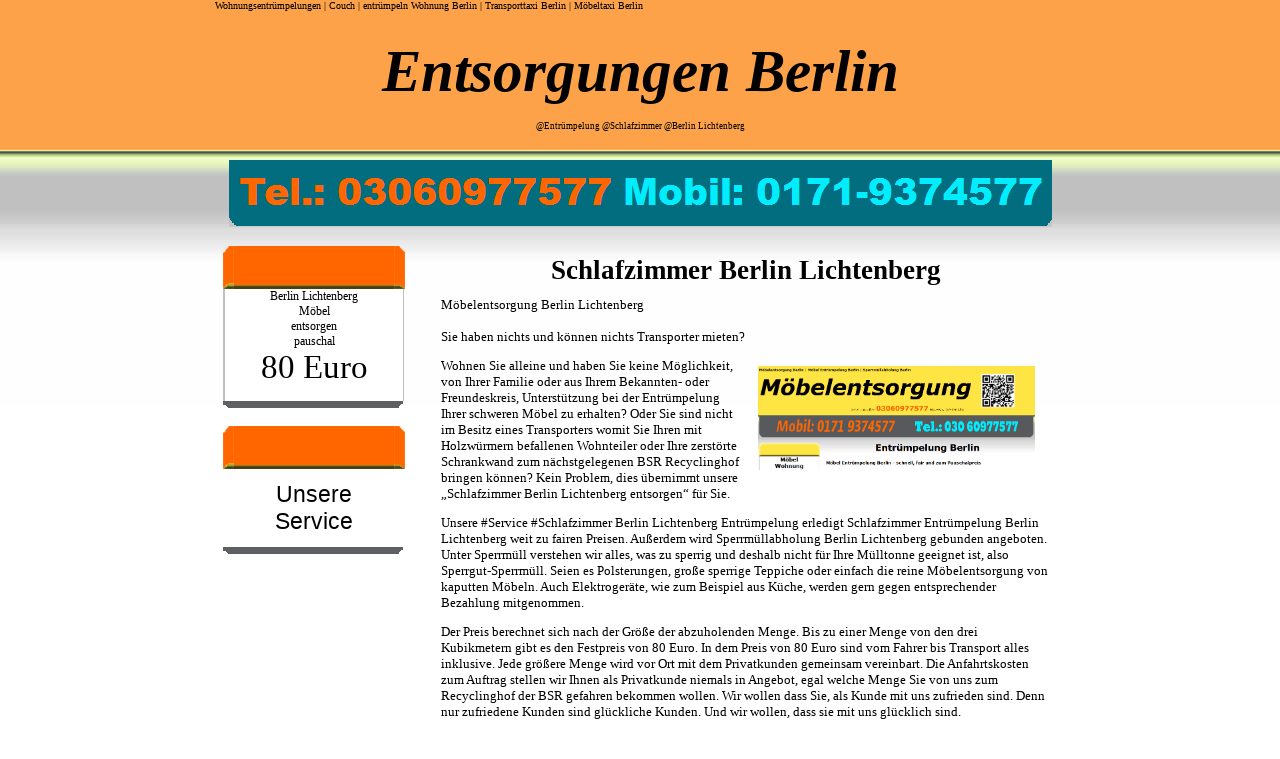

--- FILE ---
content_type: text/html; charset=UTF-8
request_url: http://www.berlin24entruempler.de/szmlichtenberg.html
body_size: 4303
content:
<!DOCTYPE HTML PUBLIC "-//W3C//DTD HTML 4.01 Transitional//EN">
<html>
<head>
<meta http-equiv="Content-Type" content="text/html; charset=utf-8" />
<title>Schrank Lichtenberg schnell pauschal 80 Euro Tel. 030/60977577 Sofa Möbelentsorgungen Sperrmüllabholungen 80 € pauschal Möbeltaxi "Entrümpelung Berlin" Tel.- 0171 9374577 </title>
<meta name="description" content="Sofort Schrank Lichtenberg 80 Euro Komplettservice Entrümpelung Sperrmüllabholung Möbelentsorgung">
<meta name="robots" content="index,follow">
<link rel="stylesheet" type="text/css" href="stylschlfzm.css">
<link rel="shortcut icon" href="http://www.berlin24entruempler.de/favicon.ico"/> 
</head> 
<body>
<div ID="wrapper">
		<div ID="header">
<div>    
<span style="font-size: 10px; color: #000000; background-color:#FDA249;"> Wohnungsentrümpelungen | Couch | entrümpeln Wohnung Berlin | Transporttaxi Berlin | Möbeltaxi Berlin </span>	</div>
		<div id="banner">	
			<div id="logomb">
				<i> <strong> 

<a href="http://www.berlin24entruempler.de" target="_blank">Entsorgungen Berlin </a>
</strong></i>			</div>
		
			<div ID="flagiw">
	 			<span style="font-size: 9px;"> @Entrümpelung @Schlafzimmer @Berlin Lichtenberg    </span>	 					    </div>	
		</div>
		<div id="tel"> 
			<img src="imgszm/telkontakt.png" alt="Tel. 03060977577 Mobil: 0171-9374577" title="Tel. 03060977577 Mobil: 0171-9374577" width="823" height="67">		</div>
	</div>
	<div ID="main">
		<div ID="navigation">
			<div class="menuBlock">
				<div class="menuBlockCornerLeft"></div>
				<div class="menuBlockTitle"></div>
				<div class="menuBlockCornerRight"></div>
				<div ID="pricebox">
					<div align="center">
					   Berlin Lichtenberg  <br> Möbel <br> entsorgen	<br>	
						
						pauschal <br> <span id="price"> 80 Euro</span>					</div>
					<br>
				</div>
				<div class="menuBlockBottom"></div>
			</div>
			<br>
			<div class="menuBlock">
				<div class="menuBlockCornerLeft"></div>
				<div class="menuBlockTitle"></div>
				<div class="menuBlockCornerRight"></div>		
				<div class="clear"></div>
				<div class="menuBlock"></div>
<div class="dropdown">
  <button class="dropbtn">Unsere Service</button>
  <div class="dropdown-content">

<br>          
<span style="font-size: 12px;"><a href="http://www.berlin24entruempler.de/" target="_blank">"Entrümpelung Berlin"</a></span>            
<span style="font-size: 12px;"><a href="http://www.berlin24entruempler.de/sperrmuell-entruempelung-berlin.html" target="_blank">Entrümpelung Sperrmüll Entrümpelung Berlin</a></span>
<span style="font-size: 12px;"><a href="http://www.berlin24entruempler.de/kueche-entruempelung-berlin.html" target="_blank">Entrümpelung Küche Berlin</a></span>
<span style="font-size: 12px;"><a href="http://www.berlin24entruempler.de/messi-wohnung-entruempeln-berlin.html" target="_blank">Entrümpelung Messi Wohnung</a></span>
<span style="font-size: 12px;"><a href="http://www.berlin24entruempler.de/garage-entruempelung-berlin.html" target="_blank">Garage Entrümpelung Berlin</a></span> 
<span style="font-size: 12px;"><a href="http://www.berlin24entruempler.de/wohnungsaufloesungen.html" target="_blank">Wohnungsauflösung Berlin</a></span>
<span style="font-size: 12px;"><a href="http://www.berlin24entruempler.de/guenstige-entruempelung-berlin.html" target="_blank">Günstige Entsorgung</a></span> 
<span style="font-size: 12px;"><a href="http://www.berlin24entruempler.de/moebel-entruempelung-berlin.html" target="_blank">entrümpeln Möbel Berlin</a></span>
<span style="font-size: 12px;"><a href="http://www.berlin24entruempler.de/wohnungsentruempelung.html" target="_blank">Wohnungsentrümpelungen</a></span>
<span style="font-size: 12px;"><a href="http://www.berlin24entruempler.de/sperrmuellabholung-berlin.html" target="_blank">Abholungen Sperrmüll</a></span>

<br>

<a style="font-size: 12px;" href="http://www.berlin24entruempler.de/" target="_blank">Wohnungsentrümpelungen</a>
<a style="font-size: 12px;" href="http://www.berlin24entruempler.de/entsorgung-berlin-mitte/" target="_blank">Wohnungsentrümpelungen Mitte</a>
<a style="font-size: 12px;"v href="http://www.berlin24entruempler.de/entsorgung-berlin-charlottenburg/" target="_blank">Wohnungsentrümpelungen Charlottenburg</a>
<a style="font-size: 12px;" href="http://www.berlin24entruempler.de/entsorgung-berlin-steglitz/" target="_blank">Wohnungsentrümpelungen Steglitz</a>
<a style="font-size: 12px;" href="http://www.berlin24entruempler.de/entsorgung-berlin-schoeneberg/" target="_blank">Wohnungsentrümpelungen Schöneberg</a>
<a style="font-size: 12px;" href="http://www.berlin24entruempler.de/entsorgung-berlin-reinickendorf/" target="_blank">Wohnungsentrümpelungen Reinickendorf</a>
<a style="font-size: 12px;" href="http://www.berlin24entruempler.de/entsorgung-berlin-tempelhof/" target="_blank">Wohnungsentrümpelungen Tempelhof</a>
<a style="font-size: 12px;" href="http://www.berlin24entruempler.de/entsorgung-berlin-treptow/" target="_blank">Wohnungsentrümpelungen Treptow</a>
<a style="font-size: 12px;" href="http://www.berlin24entruempler.de/entsorgung-berlin-tegel/" target="_blank">Wohnungsentrümpelungen Tegel</a>
<a style="font-size: 12px;" href="http://www.berlin24entruempler.de/entsorgung-berlin-lankwitz/" target="_blank">Wohnungsentrümpelungen Lankwitz</a>
<a style="font-size: 12px;" href="http://www.berlin24entruempler.de/entsorgung-berlin-zehlendorf/" target="_blank">Wohnungsentrümpelungen Zehlendorf</a>
<a style="font-size: 12px;" href="http://www.berlin24entruempler.de/entsorgung-berlin-prenzlauerberg/" target="_blank">Wohnungsentrümpelungen Prenzlauer Berg</a>
<a style="font-size: 12px;" href="http://www.berlin24entruempler.de/entsorgung-berlin-pankow/" target="_blank">Wohnungsentrümpelungen Pankow</a>
<a style="font-size: 12px;" href="http://www.berlin24entruempler.de/entsorgung-berlin-tiergarten/" target="_blank">Wohnungsentrümpelungen Tiergarten</a>
<a style="font-size: 12px;" href="http://www.berlin24entruempler.de/entsorgung-berlin-adlershof/" target="_blank">Wohnungsentrümpelungen Adlershof</a>
<a style="font-size: 12px;" href="http://www.berlin24entruempler.de/entsorgung-berlin-koepenick/" target="_blank">Wohnungsentrümpelungen Köpenick</a>
<a style="font-size: 12px;" href="http://www.berlin24entruempler.de/entsorgung-berlin-hellersdorf/" target="_blank">Wohnungsentrümpelungen Hellersdorf</a>
<a style="font-size: 12px;" href="http://www.berlin24entruempler.de/entsorgung-berlin-hohenschonhausen/" target="_blank">Wohnungsentrümpelungen Hohenschönhausen</a>
<a style="font-size: 12px;" href="http://www.berlin24entruempler.de/entsorgung-berlin-friedenau/" target="_blank">✆Entrümpelung Berlin Friedenau</a>
<a style="font-size: 12px;" href="http://www.berlin24entruempler.de/entsorgung-berlin-kreuzberg/" target="_blank">Wohnungsentrümpelungen Kreuzberg</a>
<a style="font-size: 12px;" href="http://www.berlin24entruempler.de/entsorgung-berlin-lichtenberg/" target="_blank">Wohnungsentrümpelungen Lichtenberg</a>
<a style="font-size: 12px;" href="http://www.berlin24entruempler.de/entsorgung-berlin-marzahn/" target="_blank">Wohnungsentrümpelungen Marzahn</a>
<a style="font-size: 12px;" href="http://www.berlin24entruempler.de/entsorgung-berlin-moabit/" target="_blank">Wohnungsentrümpelungen Moabit</a>
<a style="font-size: 12px;" href="http://www.berlin24entruempler.de/entsorgung-berlin-lichterfelde/" target="_blank">Wohnungsentrümpelungen Lichterfelde</a>
<a style="font-size: 12px;" href="http://www.berlin24entruempler.de/entsorgung-berlin-lichtenrade/" target="_blank">Wohnungsentrümpelungen Lichtenrade</a>
<a style="font-size: 12px;" href="http://www.berlin24entruempler.de/entsorgung-berlin-neukoelln/" target="_blank">Wohnungsentrümpelungen Neukölln</a>

<br>

<a href="http://www.berlin24entruempler.de/szmentrmp.html" target="_blank">Schrank</a>
<a href="http://www.berlin24entruempler.de/szmzehlendorf.html" target="_blank">Schrank Zehlendorf</a>                	
<a href="http://www.berlin24entruempler.de/szmprenzlauer-berg.html" target="_blank">Schrank Prenzlauer Berg</a>
<a href="http://www.berlin24entruempler.de/szmpankow.html" target="_blank">Schrank Pankow</a>
<a href="http://www.berlin24entruempler.de/szmadlershof.html" target="_blank">Schrank Adlershof</a>
<a href="http://www.berlin24entruempler.de/szmsteglitz.html" target="_blank">Schrank Steglitz</a>
<a href="http://www.berlin24entruempler.de/szmschoeneberg.html" target="_blank">Schrank Schöneberg</a>
<a href="http://www.berlin24entruempler.de/szmfriedrichshain.html" target="_blank">Schrank Friedrichshain</a>
<a href="http://www.berlin24entruempler.de/szmfriedenau.html" target="_blank">Schrank Friedenau</a>
<a href="http://www.berlin24entruempler.de/szmhohenschoenhausen.html" target="_blank">Schrank Hohenschönhausen</a>
<a href="http://www.berlin24entruempler.de/szmkreuzberg.html" target="_blank">Schrank Kreuzberg</a>
<a href="http://www.berlin24entruempler.de/szmlichtenberg.html" target="_blank">Schrank Lichtenberg</a>
<a href="http://www.berlin24entruempler.de/szmkoepenick.html" target="_blank">Schrank Köpenick</a>
<a href="http://www.berlin24entruempler.de/szmlichterfelde.html" target="_blank">Schrank Lichterfelde</a>
<a href="http://www.berlin24entruempler.de/szmlankwitz.html" target="_blank">Schrank Lankwitz</a>
<a href="http://www.berlin24entruempler.de/szmcharlottenburg.html" target="_blank">Schrank Charlottenburg</a>
<a href="http://www.berlin24entruempler.de/szmneukoelln.html" target="_blank">Schrank Neukölln</a>
<a href="http://www.berlin24entruempler.de/szmmarzahn.html" target="_blank">Schrank Marzahn</a>

<br>
<a href="http://www.berlin24entruempler.de/mobel-entsorgen-berlin.html" target="_blank">Möbel entsorgen</a> 
<br>
<span style="font-size: 12px;"><a href="http://www.berlin24entruempler.de/sofas-berlin-entsorgung-80-euro/" target="_blank">Sofas Berlin Entsorgung</a></span>             <br> 

<a href="http://www.berlin24entruempler.de/sofa-entsorgen-berlin.html" target="_blank">Couch</a> 
<a href="http://www.berlin24entruempler.de/sofa-entsorgen-berlin-steglitz.html" target="_blank">Couch Steglitz</a>  
<a href="http://www.berlin24entruempler.de/sofa-entsorgen-berlin-lichtenberg.html" target="_blank">Couch Lichtenberg</a>
<a href="http://www.berlin24entruempler.de/sofa-entsorgen-berlin-kreuzberg.html" target="_blank">Couch Kreuzberg</a>
<a href="http://www.berlin24entruempler.de/sofa-entsorgen-berlin-charlottenburg.html" target="_blank">Couch Charlottenburg</a>
<a href="http://www.berlin24entruempler.de/sofa-entsorgen-berlin-friedrichshain.html" target="_blank">Couch Friedrichshain</a>
<a href="http://www.berlin24entruempler.de/sofa-entsorgen-berlin-mitte.html" target="_blank">Couch Mitte</a> 
<a href="http://www.berlin24entruempler.de/sofa-entsorgen-berlin-tempelhof.html" target="_blank">Couch Tempelhof</a>
<a href="http://www.berlin24entruempler.de/sofa-entsorgen-berlin-treptow.html" target="_blank">Couch Treptow</a> 
<a href="http://www.berlin24entruempler.de/sofa-entsorgen-berlin-marzahn.html" target="_blank">Couch Marzahn</a>
<a href="http://www.berlin24entruempler.de/sofa-entsorgen-berlin-schoeneberg.html" target="_blank">Couch Schöneberg</a> 
<a href="http://www.berlin24entruempler.de/sofa-entsorgen-berlin-koepenick.html" target="_blank">Couch Köpenick</a> 
<a href="http://www.berlin24entruempler.de/sofa-entsorgen-berlin-moabit.html" target="_blank">Couch Moabit</a> 
<a href="http://www.berlin24entruempler.de/sofa-entsorgen-berlin-hellersdorf.html" target="_blank">Couch Hellersdorf</a>
<a href="http://www.berlin24entruempler.de/sofa-entsorgen-berlin-tegel.html" target="_blank">Couch Tegel</a>
<a href="http://www.berlin24entruempler.de/sofa-entsorgen-berlin-zehlendorf.html" target="_blank">Couch Zehlendorf</a>
<a href="http://www.berlin24entruempler.de/sofa-entsorgen-berlin-prenzlauer-berg.html" target="_blank">Couch Prenzlauer Berg</a>
<a href="http://www.berlin24entruempler.de/sofa-entsorgen-berlin-reinickendorf.html" target="_blank">Couch Reinickendorf</a>  
<a href="http://www.berlin24entruempler.de/sofa-entsorgen-berlin-lichterfelde.html" target="_blank">Couch Lichterfelde</a> 
<a href="http://www.berlin24entruempler.de/sofa-entsorgen-berlin-lankwitz.html" target="_blank">Couch Lankwitz</a>
<a href="http://www.berlin24entruempler.de/sofa-entsorgen-berlin-friedenau.html" target="_blank">Couch Friedenau</a>  
<a href="http://www.berlin24entruempler.de/sofa-entsorgen-berlin-neukoelln.html" target="_blank">Couch Neukölln</a> 
<a href="http://www.berlin24entruempler.de/sofa-entsorgen-berlin-pankow.html" target="_blank">Couch Pankow</a>
<a href="http://www.berlin24entruempler.de/sofa-entsorgen-berlin-tiergarten.html" target="_blank">Couch Tiergarten</a> 
<a href="http://www.berlin24entruempler.de/sofa-entsorgen-berlin-lichtenrade.html" target="_blank">Couch Lichtenrade</a> 
<a href="http://www.berlin24entruempler.de/sofa-entsorgen-berlin-adlershof.html" target="_blank">Couch Adlershof</a>
<a href="http://www.berlin24entruempler.de/sofa-entsorgen-berlin-hochenschoenhausen.html" target="_blank">Couch Hohenschönhausen</a>

<br><br>


<a href="http://www.berlin24entruempler.de/sperrmullabholung-berlin-hansaviertel-80-euro/" target="_blank">Abholungen Hansaviertel➀</a>

<br>
<a href="http://www.berlin24entruempler.de/sperrmullabholung-berlin-gesundbrunnen-80-euro/" target="_blank">Abholungen Gesundbrunnen➀</a>
<br>
<a href="http://www.berlin24entruempler.de/sperrmullabholung-berlin-heinersdorf-80-euro/" target="_blank">Abholungen Heinersdorf➀</a>
<br>
<a href="http://www.berlin24entruempler.de/sperrmullabholung-berlin-franzosisch-buchholz-80-euro/" target="_blank">Abholungen Französisch Buchholz➀</a>
<br>
<a href="http://www.berlin24entruempler.de/sperrmullabholung-berlin-niederschonhausen-80-euro/" target="_blank">Abholungen Niederschönhausen➀</a>
<br>
<a href="http://www.berlin24entruempler.de/sperrmullabholung-berlin-rosenthal-80-euro/" target="_blank">Abholungen Rosenthal</a>
<br>
<a href="http://www.berlin24entruempler.de/sperrmullabholung-berlin-wilhelmsruh-80-euro/" target="_blank">Abholungen Wilhelmsruh</a>
<br>
<a href="http://www.berlin24entruempler.de/sperrmullabholung-berlin-grunewald-80-euro/" target="_blank">Abholungen Grunewald</a>
<br>
<a href="http://www.berlin24entruempler.de/sperrmullabholung-berlin-westend-80-euro/" target="_blank">Abholungen Westend</a>
<br>
<a href="http://www.berlin24entruempler.de/sperrmullabholung-berlin-halensee-80-euro/" target="_blank">Abholungen Halensee</a>
<br>
<a href="http://www.berlin24entruempler.de/sperrmullabholung-berlin-dahlem-80-euro/" target="_blank">Abholungen Dahlem</a>
<br>
<a href="http://www.berlin24entruempler.de/sperrmullabholung-berlin-nikolassee-80-euro/" target="_blank">Abholungen Nikolassee</a>
<br>
<a href="http://www.berlin24entruempler.de/sperrmullabholung-berlin-wannsee-80-euro/" target="_blank">Abholungen Wannsee</a>
<br>
<a href="http://www.berlin24entruempler.de/sperrmullabholung-berlin-mariendorf-80-euro/" target="_blank">Abholungen Mariendorf</a>
<br>
<a href="http://www.berlin24entruempler.de/sperrmullabholung-berlin-marienfelde-80-euro/" target="_blank">Abholungen Marienfelde</a>
<br>
<a href="http://www.berlin24entruempler.de/sperrmullabholung-berlin-friedrichsfelde-80-euro/" target="_blank">Abholungen Friedrichsfelde</a>
<br>
<a href="http://www.berlin24entruempler.de/sperrmullabholung-berlin-falkenberg-80-euro/" target="_blank">Abholungen Falkenberg</a>
<br>
<a href="http://www.berlin24entruempler.de/sperrmullabholung-berlin-malchow-80-euro/" target="_blank">Abholungen Malchow</a>
<br>
<a href="http://www.berlin24entruempler.de/sperrmullabholung-berlin-fennpfuhl-80-euro/" target="_blank">Abholungen Fennpfuhl</a>
<br>
<a href="http://www.berlin24entruempler.de/sperrmullabholung-berlin-konradshohe-80-euro/" target="_blank">Abholungen Konradshöhe</a>
<br>
<a href="http://www.berlin24entruempler.de/sperrmullabholung-berlin-lubars-80-euro/" target="_blank">Abholungen Lübars</a>
<br>
<a href="http://www.berlin24entruempler.de/sperrmullabholung-berlin-borsigwalde-80-euro/" target="_blank">Abholungen Borsigwalde</a>
<br>
<a href="http://www.berlin24entruempler.de/sperrmullabholung-berlin-johannisthal-80-euro/" target="_blank">Abholungen Johannisthal</a>
<br>
<a href="http://www.berlin24entruempler.de/sperrmullabholung-berlin-muggelheim-80-euro/" target="_blank">Abholungen Müggelheim</a>
<br>
<a href="http://www.berlin24entruempler.de/sperrmullabholung-berlin-schmockwitz-80-euro/" target="_blank">Abholungen Schmöckwitz</a>
<br>
<a href="http://www.berlin24entruempler.de/entsorgung-berlin-sofort/" target="_blank">sofort Entrümpelung Preis</a>
<br>
<a href="http://www.berlin24entruempler.de/umzug-entsorgung-berlin/" target="_blank">Umzug "Entrümpelung Berlin" Preis</a>
<br>
<a href="http://www.berlin24entruempler.de/entruempelungsunternehmer-berlin/" target="_blank"><span style="font-size:10px;">Entrümpelungsunternehmer Pauschalpreis</span></a>
<br>
<a href="http://www.berlin24entruempler.de/entrumpler/" target="_blank">Entrümpler Berlin</a>
<br>
<a href="http://www.berlin24entruempler.de/mobeltaxi-berlin/" target="_blank">Möbeltaxi Berlin</a>
<br>

<br>




<br>


<br>

  </div>
</div>		

				<div class="menuBlockBottom"></div>
			</div>
			<br>
		</div>
		<div ID="content">
			<div ID="titlelinen"> 
				<span style="font-size:27px;">
					<strong> Schlafzimmer Berlin Lichtenberg </strong>				</span>			</div> 
			<div>
<br>				
Möbelentsorgung Berlin Lichtenberg  
<br><br>
Sie haben nichts und können nichts Transporter mieten?
<p> <a href="http://www.berlin24entruempler.de" target="_blank"><img src="imgszm/mobelentsblnszb.png" alt="Möbelentsorgung" title="Möbelentsorgung" width="277" height="104" align="right"></a> Wohnen Sie alleine und haben Sie keine Möglichkeit, von Ihrer Familie oder aus Ihrem Bekannten- oder Freundeskreis, Unterstützung bei der Entrümpelung Ihrer schweren Möbel zu erhalten?
Oder Sie sind nicht im Besitz eines Transporters womit Sie Ihren mit Holzwürmern befallenen Wohnteiler oder Ihre zerstörte Schrankwand zum nächstgelegenen BSR Recyclinghof bringen können?
Kein Problem, dies übernimmt unsere „Schlafzimmer Berlin Lichtenberg entsorgen“ für Sie.</p>

<p>Unsere #Service #Schlafzimmer Berlin Lichtenberg Entrümpelung erledigt Schlafzimmer <a href="http://www.berlin24entruempler.de">Entrümpelung Berlin Lichtenberg</a> weit zu fairen Preisen. Außerdem wird Sperrmüllabholung Berlin Lichtenberg gebunden angeboten. Unter Sperrmüll verstehen wir alles, was zu sperrig und deshalb nicht für Ihre Mülltonne geeignet ist, also Sperrgut-Sperrmüll. Seien es Polsterungen, große sperrige Teppiche oder einfach die reine Möbelentsorgung von kaputten Möbeln. Auch Elektrogeräte, wie zum Beispiel aus Küche, werden gern gegen entsprechender Bezahlung mitgenommen.</p>

<p>Der Preis berechnet sich nach der Größe der abzuholenden Menge. Bis zu einer Menge von den drei Kubikmetern gibt es den Festpreis von 80 Euro. In dem Preis von 80 Euro sind vom Fahrer bis Transport alles inklusive. Jede größere Menge wird vor Ort mit dem Privatkunden gemeinsam vereinbart. Die Anfahrtskosten zum Auftrag stellen wir Ihnen als Privatkunde niemals in Angebot, egal welche Menge Sie von uns zum Recyclinghof der BSR gefahren bekommen wollen. Wir wollen dass Sie, als Kunde mit uns zufrieden sind. Denn nur zufriedene Kunden sind glückliche Kunden. Und wir wollen, dass sie mit uns glücklich sind.</p>

<p>Unsere #Service #Schlafzimmer Berlin Lichtenberg Entrümpelung“ erledigt jeden Kundenauftrag zeitnah. Das heißt, dass nach Auftragseingang bis zur Auftragserledigung nur 24 Stunden vergehen. Falls Sie aber wünschen sollten eine Terminvereinbarung, für einen späteren Zeitpunkt, wäre dies für uns ohne Probleme durchführbar. Sagen Sie uns einfach wann Sie die Auftragserledigung am liebsten hätten.</p>

<p>Das Sofa oder der Sessel sind durchgesessen? Der Monitor Ihres Computers oder Fernsehers bleibt Schwarz nach dem Anschalten? Der Drucker druckt nicht mehr? Die Matratze ist durchgelegen? Der Herd lässt Ihr Wasser im Topf nicht mehr kochen? Die Lehne des Stuhls ist abgebrochen? Das Tischbein des Tisches ist abgeknickt? 
Dies abholen wir gerne von Ihnen und bringen zum Recyclinghof! </p>

<p>Rufe Sie an, wir kommen innerhalb der ersten 24 Stunden vorbei und bringen es zum nächstgelegenen Recyclinghof in Berlin Lichtenberg.
Falls Sie innerhalb der ersten 24 Stunden nicht zu Hause sind, können Sie uns selbstverständlich auch einfach einen von Ihnen gewünschten Zeitpunkt nennen.</p>

<br><br><br><br><br><br><br><br><br><br>
			</div>
			<div ID="infobox"></div>
			<div>	
				<br>			
				<br>
				


<br> 


Entrümpelung <br> 
Berlin24recyclingdienst <br> 
#Wohnungsentrümpelung <br> 
@Entrümpelung @Berlin <br> 
#Sperrmüllabholung <br> 
@Berlin24recyclingdienst <br> 
#Sperrmüllentsorgung <br> 
#Sperrmüll <br> 
#Haushaltsauflösung <br> 
#Wohnungsauflösung <br> 
"Berlin24recyclingdienst" <br> 
Berlin <br> 
#preiswert <br> 
Entrümpelung Berlin <br> 
Sofa <br> 
#Möbel <br> 
#Bett <br> 
#Schrank <br> 
#Entrümpelung <br> 
#günstig <br> 
@Entrümpelung @Berlin <br> 



<br>

<div ID="for">
	<div ID="footer">
		<ul>
                 <li></li>

 <li>✎Mobil: <b>0171-937 45 77</b></li>
              
		<li>✎Tel.: <b>030 609 77 577</b></li>
		<li><a href="http://www.berlin24entruempler.de/impressum.html" target="_blank"> Impressum</a></li>
		</ul>
		<br>
	</div>
				</div>
			</div>
		</div>
	</div>
	<br>
	<br>
	<br>	
</div>


<br>
<br>
 
</body>
</html> 


--- FILE ---
content_type: text/css; charset=UTF-8
request_url: http://www.berlin24entruempler.de/stylschlfzm.css
body_size: 1494
content:

.dropbtn {
  background-color: #ffffff;
  color: #000000;
  padding: 12px;
  font-size: 23px;
  border: none; 
  text-align: center;
  width: 182px;
}



.dropdown {
  position: relative;
  display: inline-block;
}

.dropdown-content {
  display: none;
  position: absolute;
  background-color: #f1f1f1;
  min-width: 105px;
  box-shadow: 0px 8px 16px 0px rgba(0,0,0,0.2);
  z-index: 1;
}

.dropdown-content a {
  color: black;
  padding: 10px 0px;
  text-decoration: none;
  display: block;
}

.dropdown-content a:hover {background-color: #ddd;}

.dropdown:hover .dropdown-content {display: block;}

.dropdown:hover .dropbtn {background-color: #FF6600;}













html,body{
    margin:0px;
    padding:0px;
}
body {
    background:url("imgszm/background.jpg") repeat-x right top;  
    font-family: Verdana;
}

h2{font-size: 110%;}
h3{font-size:100%;}

a, a:link, a:active, a:visited {

    text-decoration:none;
    color:#000000;
    

}

a:hover { 
    text-decoration:none;
    color:#000000;
}


#wrapper {
    position:relative;
    width:850px;
    max-width:100%;
    margin:0 auto;
}

#header {
    position:relative;
}

#banner {
    height:149px;
}

#tel{ text-align:center }
#tel img{
    max-width:100%;
}

#mobil55 { 
  font-size: 37px; font-family: Arial Black, Arial; color: #FF6600; background-color:#016D7F;
    position: absolute;
      left: 1px;
    bottom:10px;
}

#telephonq {
   font-size: 37px; font-family: Arial Black, Arial; color: #01EDFE; background-color:#016D7F;
    right: 1px;
    bottom:10px;
    position: absolute;
   
}

#logomb {
    font-size: 59px; 
    font-family: Verdana; 
    color: #000000; 
    background-color:#FEA249;
    padding:20px 2px 10px;
    line-height:80px;
    text-align:center;
}

#logomb1 {
font-size: 67px; font-family: Verdana; color: #000000; background-color:#F8B222;

    position:absolute;
    top:12px;
    left: 21px; 

     no-repeat left bottom;
    z-index:2;
}

#flagiw {
    text-align:center;
}

#header_innerBox {
width:100%;
position:absolute;
bottom:0;
}


#bue {
    
    bottom: 26px;
    left: 51%;
    position: absolute;
    
}


#wrapper #main #navigation {
    display:inline-block;
    width:210px;
}

#main {
position:relative;
margin-top:19px;

}

#navigation {
    vertical-align:top;
    padding-left:8px;
}
#navigation #pricebox,
#navigation ul {
border: 1px solid #C0C0C0;
border-left-width:2px;
border-top-width:0px; 
border-bottom-width:0px;
width:178px;
background-color:#FFFFFF;
clear:both;
    list-style:none;    
    padding:0;
    margin:0;
}
#navigation ul li {
background-color:#FFFFFF;
    font-size:88%;
    margin:0;
    padding-left:8px;
    line-height:140%;
}

#pricebox {
clear:both;
padding:4px 8px;
width:160px; 
font-size:12px;
}

#price {
    font-size:33px;
}

#content {
    font-size:13px;
    display:inline-block;
    width:610px;
    padding:4px;
}

#content img { 

    margin:8px 16px;
}

#content table {
    display:inline-table;
    border-collapse: collapse;
}

#titlelinen {
       position: relative; top: 5px;
    text-align:center;

}

#infobox {

 bottom: 5px;

}

#for {
position:relative;
 bottom: 5px;

}

#footer {
position:relative;
    bottom: 0px;
border-top:1px dashed #c0c0c0;
}

#footer ul {
    margin:0px auto;
    list-style:none;
    text-align:right;
}
#footer ul li {
    display:inline-block;
    padding: 4px 8px; 
    margin:0;
}





.clear {
clear:both;
}

.menuBlock {

}
.menuBlockTitle {
     background: url("imgszm/topbg.png") repeat-x scroll left bottom transparent;
    float: left;
    height: 43px;
    width: 160px;
    font-size:100%;
    
}
.menuBlockTitle h4 {
padding:10px 0px 0px 12px;
margin:0px;
display:inline-block;

    font-weight:bold;
    text-shadow: 2px 2px 1px #FFF;
    }

.menuBlockCornerRight {
background: url("imgszm/rig.png") no-repeat scroll left bottom transparent;
    float: left;
    height: 43px;
    width: 13px;
}
.menuBlockCornerLeft {
background: url("imgszm/lef.png") no-repeat scroll left bottom transparent;
    float: left;
    height: 43px;
    width: 11px;
}
.menuBlockBottom {
clear:both;
    background: url("imgszm/tombg.gif") no-repeat scroll left bottom transparent;
    height: 7px;
    width: 180px;
    
}

@media (max-width:860px) {
    #logomb{
        font-size:56px;
    }
    #flagiw{
        padding:0px 10px;
    }
    #content{
        width:550px;
    }
}
@media (max-width:800px) {
    #content{
        width:500px;
    }
}
@media (max-width:750px) {
    #content{
        width:450px;
    }
    #logomb {
        font-size:42px;
    }
}
@media (max-width:700px) {
    #content{
        width:400px;
    }
}
@media (max-width:680px) {
    #logomb {
        font-size:40px;
    }
}
@media (max-width:650px) {
    #content{
        width:350px;
    }
}
@media (max-width:600px) {
    #content{
        width:300px;
    }
    #logomb {
        font-size:36px;
    }
}
@media (max-width:550px) {
    #content{
        width:250px;
    }
}
@media (max-width:520px) {
    #logomb {
        font-size:32px;
    }
}
@media (max-width:500px) {
    #content{ width:97%; }
    #navigation{ margin: 0px auto; display:block !important; width:190px !important; }
    #pricebox{ margin:0px !important;}
}
@media (max-width:440px) {
    #logomb {
        font-size:28px;
    }
}
@media (max-width:380px) {
    #logomb {
        font-size:22px;
    }
}
